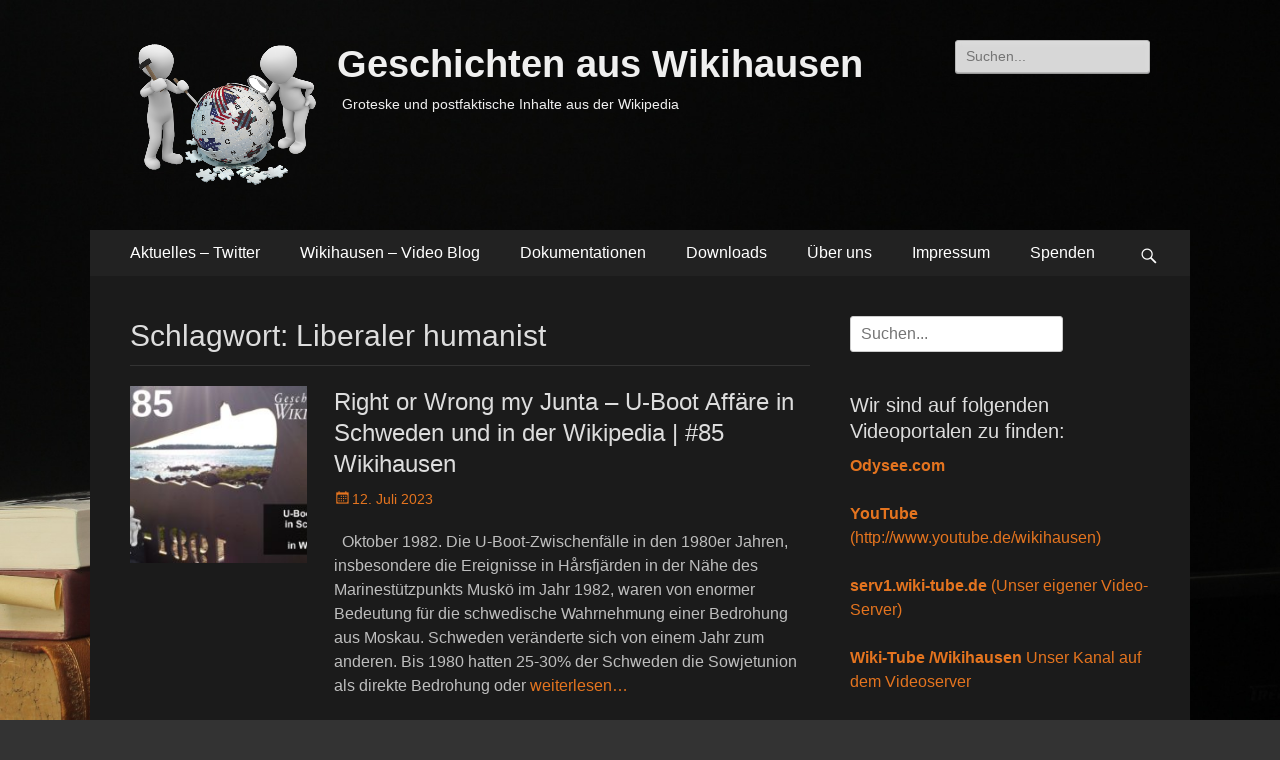

--- FILE ---
content_type: text/html; charset=UTF-8
request_url: http://wikihausen.de/tag/liberaler-humanist/
body_size: 8799
content:
<!DOCTYPE html>
<html lang="de">
<head>
		<meta charset="UTF-8">
		<meta name="viewport" content="width=device-width, initial-scale=1, minimum-scale=1">
		<link rel="profile" href="http://gmpg.org/xfn/11">
		<title>Liberaler humanist &#8211; Geschichten aus Wikihausen</title>
<meta name='robots' content='max-image-preview:large' />
<link rel='dns-prefetch' href='//s.w.org' />
<link rel="alternate" type="application/rss+xml" title="Geschichten aus Wikihausen &raquo; Feed" href="http://wikihausen.de/feed/" />
<link rel="alternate" type="application/rss+xml" title="Geschichten aus Wikihausen &raquo; Kommentar-Feed" href="http://wikihausen.de/comments/feed/" />
<link rel="alternate" type="application/rss+xml" title="Geschichten aus Wikihausen &raquo; Schlagwort-Feed zu Liberaler humanist" href="http://wikihausen.de/tag/liberaler-humanist/feed/" />
		<script type="text/javascript">
			window._wpemojiSettings = {"baseUrl":"https:\/\/s.w.org\/images\/core\/emoji\/13.0.1\/72x72\/","ext":".png","svgUrl":"https:\/\/s.w.org\/images\/core\/emoji\/13.0.1\/svg\/","svgExt":".svg","source":{"concatemoji":"http:\/\/wikihausen.de\/wp-includes\/js\/wp-emoji-release.min.js?ver=5.7.14"}};
			!function(e,a,t){var n,r,o,i=a.createElement("canvas"),p=i.getContext&&i.getContext("2d");function s(e,t){var a=String.fromCharCode;p.clearRect(0,0,i.width,i.height),p.fillText(a.apply(this,e),0,0);e=i.toDataURL();return p.clearRect(0,0,i.width,i.height),p.fillText(a.apply(this,t),0,0),e===i.toDataURL()}function c(e){var t=a.createElement("script");t.src=e,t.defer=t.type="text/javascript",a.getElementsByTagName("head")[0].appendChild(t)}for(o=Array("flag","emoji"),t.supports={everything:!0,everythingExceptFlag:!0},r=0;r<o.length;r++)t.supports[o[r]]=function(e){if(!p||!p.fillText)return!1;switch(p.textBaseline="top",p.font="600 32px Arial",e){case"flag":return s([127987,65039,8205,9895,65039],[127987,65039,8203,9895,65039])?!1:!s([55356,56826,55356,56819],[55356,56826,8203,55356,56819])&&!s([55356,57332,56128,56423,56128,56418,56128,56421,56128,56430,56128,56423,56128,56447],[55356,57332,8203,56128,56423,8203,56128,56418,8203,56128,56421,8203,56128,56430,8203,56128,56423,8203,56128,56447]);case"emoji":return!s([55357,56424,8205,55356,57212],[55357,56424,8203,55356,57212])}return!1}(o[r]),t.supports.everything=t.supports.everything&&t.supports[o[r]],"flag"!==o[r]&&(t.supports.everythingExceptFlag=t.supports.everythingExceptFlag&&t.supports[o[r]]);t.supports.everythingExceptFlag=t.supports.everythingExceptFlag&&!t.supports.flag,t.DOMReady=!1,t.readyCallback=function(){t.DOMReady=!0},t.supports.everything||(n=function(){t.readyCallback()},a.addEventListener?(a.addEventListener("DOMContentLoaded",n,!1),e.addEventListener("load",n,!1)):(e.attachEvent("onload",n),a.attachEvent("onreadystatechange",function(){"complete"===a.readyState&&t.readyCallback()})),(n=t.source||{}).concatemoji?c(n.concatemoji):n.wpemoji&&n.twemoji&&(c(n.twemoji),c(n.wpemoji)))}(window,document,window._wpemojiSettings);
		</script>
		<style type="text/css">
img.wp-smiley,
img.emoji {
	display: inline !important;
	border: none !important;
	box-shadow: none !important;
	height: 1em !important;
	width: 1em !important;
	margin: 0 .07em !important;
	vertical-align: -0.1em !important;
	background: none !important;
	padding: 0 !important;
}
</style>
	<link rel='stylesheet' id='wp-block-library-css'  href='http://wikihausen.de/wp-includes/css/dist/block-library/style.min.css?ver=5.7.14' type='text/css' media='all' />
<link rel='stylesheet' id='emojione.sprites-css-css'  href='http://wikihausen.de/wp-content/plugins/emoji-in-comments/css/emojione.sprites.css?ver=5.7.14' type='text/css' media='all' />
<link rel='stylesheet' id='emojionearea.min-css-css'  href='http://wikihausen.de/wp-content/plugins/emoji-in-comments/css/emojionearea.min.css?ver=5.7.14' type='text/css' media='all' />
<link rel='stylesheet' id='emojione.min-css-css'  href='http://wikihausen.de/wp-content/plugins/emoji-in-comments/css/emojione.min.css?ver=5.7.14' type='text/css' media='all' />
<link rel='stylesheet' id='catchresponsive-style-css'  href='http://wikihausen.de/wp-content/themes/catch-responsive/style.css?ver=5.7.14' type='text/css' media='all' />
<link rel='stylesheet' id='genericons-css'  href='http://wikihausen.de/wp-content/themes/catch-responsive/css/genericons/genericons.css?ver=3.4.1' type='text/css' media='all' />
<link rel='stylesheet' id='catchresponsive-dark-css'  href='http://wikihausen.de/wp-content/themes/catch-responsive/css/colors/dark.css' type='text/css' media='all' />
<link rel='stylesheet' id='jquery-sidr-css'  href='http://wikihausen.de/wp-content/themes/catch-responsive/css/jquery.sidr.dark.min.css?ver=2.1.0' type='text/css' media='all' />
<script type='text/javascript' src='http://wikihausen.de/wp-includes/js/jquery/jquery.min.js?ver=3.5.1' id='jquery-core-js'></script>
<script type='text/javascript' src='http://wikihausen.de/wp-includes/js/jquery/jquery-migrate.min.js?ver=3.3.2' id='jquery-migrate-js'></script>
<!--[if lt IE 9]>
<script type='text/javascript' src='http://wikihausen.de/wp-content/themes/catch-responsive/js/html5.min.js?ver=3.7.3' id='catchresponsive-html5-js'></script>
<![endif]-->
<script type='text/javascript' src='http://wikihausen.de/wp-content/themes/catch-responsive/js/jquery.sidr.min.js?ver=2.2.1.1' id='jquery-sidr-js'></script>
<script type='text/javascript' src='http://wikihausen.de/wp-content/themes/catch-responsive/js/catchresponsive-custom-scripts.min.js' id='catchresponsive-custom-scripts-js'></script>
<link rel="https://api.w.org/" href="http://wikihausen.de/wp-json/" /><link rel="alternate" type="application/json" href="http://wikihausen.de/wp-json/wp/v2/tags/259" /><link rel="EditURI" type="application/rsd+xml" title="RSD" href="http://wikihausen.de/xmlrpc.php?rsd" />
<link rel="wlwmanifest" type="application/wlwmanifest+xml" href="http://wikihausen.de/wp-includes/wlwmanifest.xml" /> 
<meta name="generator" content="WordPress 5.7.14" />
		<style type="text/css">.pp-podcast {opacity: 0;}</style>
		<style type="text/css">.recentcomments a{display:inline !important;padding:0 !important;margin:0 !important;}</style>	<style type="text/css">
				.site-title a,
			.site-description {
				color: #efefef;
			}
		</style>
	<style type="text/css" id="custom-background-css">
body.custom-background { background-color: #333333; background-image: url("http://wikihausen.de/wp-content/uploads/2018/12/web-titelbild2.jpg"); background-position: center center; background-size: cover; background-repeat: no-repeat; background-attachment: fixed; }
</style>
			<style type="text/css" id="wp-custom-css">
			.menu {
    background-color: transparent;
    border: none;
}		</style>
		</head>

<body class="archive tag tag-liberaler-humanist tag-259 custom-background wp-custom-logo two-columns content-left excerpt-image-left mobile-menu-one">
		<div id="page" class="hfeed site">
				<header id="masthead" role="banner">
    		<div class="wrapper">
		
    <div id="mobile-header-left-menu" class="mobile-menu-anchor primary-menu">
        <a href="#mobile-header-left-nav" id="header-left-menu" class="genericon genericon-menu">
            <span class="mobile-menu-text">Menü</span>
        </a>
    </div><!-- #mobile-header-menu -->
    <div id="site-branding" class="logo-left">
				<div id="site-logo"><a href="http://wikihausen.de/" class="custom-logo-link" rel="home"><img width="197" height="150" src="http://wikihausen.de/wp-content/uploads/2018/12/cropped-wikihausen-label2-white-transparent-klein.png" class="custom-logo" alt="Geschichten aus Wikihausen" /></a></div><!-- #site-logo --><div id="site-header"><p class="site-title"><a href="http://wikihausen.de/" rel="home">Geschichten aus Wikihausen</a></p><p class="site-description">Groteske und postfaktische Inhalte aus der Wikipedia</p></div><!-- #site-header --></div><!-- #site-branding-->	<aside class="sidebar sidebar-header-right widget-area">
		<section class="widget widget_search" id="header-right-search">
			<div class="widget-wrap">
				
<form role="search" method="get" class="search-form" action="http://wikihausen.de/">
	<label>
		<span class="screen-reader-text">Suche nach:</span>
		<input type="search" class="search-field" placeholder="Suchen..." value="" name="s" title="Suche nach:">
	</label>
	<input type="submit" class="search-submit" value="Suche">
</form>
			</div>
		</section>
			</aside><!-- .sidebar .header-sidebar .widget-area -->
			</div><!-- .wrapper -->
		</header><!-- #masthead -->
			<nav class="nav-primary search-enabled" role="navigation">
        <div class="wrapper">
            <h2 class="screen-reader-text">Primäres Menü</h2>
            <div class="screen-reader-text skip-link"><a href="#content" title="Springe zum Inhalt">Springe zum Inhalt</a></div>
            <ul id="menu-hauptmenue" class="menu catchresponsive-nav-menu"><li id="menu-item-929" class="menu-item menu-item-type-post_type menu-item-object-page menu-item-has-children menu-item-929"><a href="http://wikihausen.de/aktuelles-twitter/">Aktuelles – Twitter</a>
<ul class="sub-menu">
	<li id="menu-item-912" class="menu-item menu-item-type-post_type menu-item-object-page menu-item-912"><a href="http://wikihausen.de/aktuelles-spenden/">Aktuelles – Spenden</a></li>
	<li id="menu-item-681" class="menu-item menu-item-type-post_type menu-item-object-page menu-item-681"><a href="http://wikihausen.de/aktuelles-nachrichtenflut/">Aktuelles: Nachrichtenflut</a></li>
	<li id="menu-item-459" class="menu-item menu-item-type-post_type menu-item-object-page menu-item-459"><a href="http://wikihausen.de/aktuelles-rss-feed/">Aktuelles: RSS-Feed</a></li>
	<li id="menu-item-329" class="menu-item menu-item-type-post_type menu-item-object-page menu-item-329"><a href="http://wikihausen.de/sueddeutsche-erwaehnt-wikihausen/">Aktuelles: Süddeutsche erwähnt Wikihausen</a></li>
	<li id="menu-item-273" class="menu-item menu-item-type-post_type menu-item-object-page menu-item-273"><a href="http://wikihausen.de/aktuelles/">Aktuelles (Update vom 27.03.21)</a></li>
</ul>
</li>
<li id="menu-item-92" class="menu-item menu-item-type-post_type menu-item-object-page current_page_parent menu-item-92"><a href="http://wikihausen.de/video-blog/">Wikihausen – Video Blog</a></li>
<li id="menu-item-113" class="menu-item menu-item-type-post_type menu-item-object-page menu-item-has-children menu-item-113"><a href="http://wikihausen.de/dokumentationen/">Dokumentationen</a>
<ul class="sub-menu">
	<li id="menu-item-90" class="menu-item menu-item-type-post_type menu-item-object-page menu-item-90"><a href="http://wikihausen.de/dokumentarfilm-die-dunkle-seite-der-wikipedia/">Dokumentarfilm: „Die dunkle Seite der Wikipedia“</a></li>
	<li id="menu-item-91" class="menu-item menu-item-type-post_type menu-item-object-page menu-item-91"><a href="http://wikihausen.de/dokumentarfilm-zensur-die-organisierte-manipulation-der-wikipedia-und-anderer-medien/">Dokumentarfilm: Zensur – die organisierte Manipulation der Wikipedia und anderer Medien</a></li>
</ul>
</li>
<li id="menu-item-214" class="menu-item menu-item-type-post_type menu-item-object-page menu-item-214"><a href="http://wikihausen.de/downloads/">Downloads</a></li>
<li id="menu-item-124" class="menu-item menu-item-type-post_type menu-item-object-page menu-item-124"><a href="http://wikihausen.de/ueber-uns/">Über uns</a></li>
<li id="menu-item-112" class="menu-item menu-item-type-post_type menu-item-object-page menu-item-112"><a href="http://wikihausen.de/impressum/">Impressum</a></li>
<li id="menu-item-651" class="menu-item menu-item-type-post_type menu-item-object-page menu-item-651"><a href="http://wikihausen.de/spenden/">Spenden</a></li>
</ul>                <div id="search-toggle" class="genericon">
                    <a class="screen-reader-text" href="#search-container">Suchen</a>
                </div>

                <div id="search-container" class="displaynone">
                    
<form role="search" method="get" class="search-form" action="http://wikihausen.de/">
	<label>
		<span class="screen-reader-text">Suche nach:</span>
		<input type="search" class="search-field" placeholder="Suchen..." value="" name="s" title="Suche nach:">
	</label>
	<input type="submit" class="search-submit" value="Suche">
</form>
                </div>
    	</div><!-- .wrapper -->
    </nav><!-- .nav-primary -->
    <!-- Disable Header Image -->		<div id="content" class="site-content">
			<div class="wrapper">
	
	<section id="primary" class="content-area">

		<main id="main" class="site-main" role="main">

		
			<header class="page-header">
				<h1 class="page-title">Schlagwort: <span>Liberaler humanist</span></h1>			</header><!-- .page-header -->

						
				
<article id="post-978" class="post-978 post type-post status-publish format-standard has-post-thumbnail hentry category-wikihausen-videos tag-dirk-pohlmann tag-feliks tag-francis-garry-powers tag-james-ace-lions tag-lars-hansson tag-liberaler-humanist tag-markus-fiedler tag-phi tag-schweden tag-u-boote tag-u2 tag-ula-tunander tag-unterwasser-u2 tag-whiskey-on-the-rocks tag-wikipedia">
	<div class="archive-post-wrap">
					<figure class="featured-image">
	            <a rel="bookmark" href="http://wikihausen.de/2023/07/12/right-or-wrong-my-junta-u-boot-affaere-in-schweden-und-in-der-wikipedia-85-wikihausen/">
	                <img width="200" height="200" src="http://wikihausen.de/wp-content/uploads/2023/07/titelbild-dunkel85-200x200.jpg" class="attachment-catchresponsive-square size-catchresponsive-square wp-post-image" alt="" loading="lazy" srcset="http://wikihausen.de/wp-content/uploads/2023/07/titelbild-dunkel85-200x200.jpg 200w, http://wikihausen.de/wp-content/uploads/2023/07/titelbild-dunkel85-150x150.jpg 150w" sizes="(max-width: 200px) 100vw, 200px" />				</a>
	        </figure>
	   	
		<div class="entry-container">
			<header class="entry-header">
				<h2 class="entry-title"><a href="http://wikihausen.de/2023/07/12/right-or-wrong-my-junta-u-boot-affaere-in-schweden-und-in-der-wikipedia-85-wikihausen/" rel="bookmark">Right or Wrong my Junta &#8211; U-Boot Affäre in Schweden und in der Wikipedia | #85 Wikihausen</a></h2>

				
					<p class="entry-meta"><span class="posted-on"><span class="screen-reader-text">Posted on</span><a href="http://wikihausen.de/2023/07/12/right-or-wrong-my-junta-u-boot-affaere-in-schweden-und-in-der-wikipedia-85-wikihausen/" rel="bookmark"><time class="entry-date published updated" datetime="2023-07-12T18:05:03+02:00">12. Juli 2023</time></a></span></p><!-- .entry-meta -->
							</header><!-- .entry-header -->

							<div class="entry-summary">
					<p>&nbsp; Oktober 1982. Die U-Boot-Zwischenfälle in den 1980er Jahren, insbesondere die Ereignisse in Hårsfjärden in der Nähe des Marinestützpunkts Muskö im Jahr 1982, waren von enormer Bedeutung für die schwedische Wahrnehmung einer Bedrohung aus Moskau. Schweden veränderte sich von einem Jahr zum anderen. Bis 1980 hatten 25-30% der Schweden die Sowjetunion als direkte Bedrohung oder <a class="more-link" href="http://wikihausen.de/2023/07/12/right-or-wrong-my-junta-u-boot-affaere-in-schweden-und-in-der-wikipedia-85-wikihausen/">weiterlesen&#8230;</a></p>
				</div><!-- .entry-summary -->
			
			<footer class="entry-footer">
				<p class="entry-meta"><span class="cat-links"><span class="screen-reader-text">Kategorien</span><a href="http://wikihausen.de/category/wikihausen-videos/" rel="category tag">Wikihausen Videos</a></span><span class="tags-links"><span class="screen-reader-text">Schlagworte</span><a href="http://wikihausen.de/tag/dirk-pohlmann/" rel="tag">Dirk Pohlmann</a>, <a href="http://wikihausen.de/tag/feliks/" rel="tag">Feliks</a>, <a href="http://wikihausen.de/tag/francis-garry-powers/" rel="tag">Francis Garry Powers</a>, <a href="http://wikihausen.de/tag/james-ace-lions/" rel="tag">James ACE Lions</a>, <a href="http://wikihausen.de/tag/lars-hansson/" rel="tag">Lars Hansson</a>, <a href="http://wikihausen.de/tag/liberaler-humanist/" rel="tag">Liberaler humanist</a>, <a href="http://wikihausen.de/tag/markus-fiedler/" rel="tag">Markus Fiedler</a>, <a href="http://wikihausen.de/tag/phi/" rel="tag">phi</a>, <a href="http://wikihausen.de/tag/schweden/" rel="tag">Schweden</a>, <a href="http://wikihausen.de/tag/u-boote/" rel="tag">U-Boote</a>, <a href="http://wikihausen.de/tag/u2/" rel="tag">U2</a>, <a href="http://wikihausen.de/tag/ula-tunander/" rel="tag">Ula Tunander</a>, <a href="http://wikihausen.de/tag/unterwasser-u2/" rel="tag">Unterwasser-U2</a>, <a href="http://wikihausen.de/tag/whiskey-on-the-rocks/" rel="tag">Whiskey on the rocks</a>, <a href="http://wikihausen.de/tag/wikipedia/" rel="tag">Wikipedia</a></span></p><!-- .entry-meta -->			</footer><!-- .entry-footer -->
		</div><!-- .entry-container -->
	</div><!-- .archive-post-wrap -->
</article><!-- #post -->
			
				
<article id="post-730" class="post-730 post type-post status-publish format-standard has-post-thumbnail hentry category-wikihausen-videos tag-caspar-weinberger tag-feliks tag-israel tag-joerg-egerer tag-joerg-matthias-claudius-gruenewald tag-liberaler-humanist tag-militaer tag-nato tag-ola-tunander tag-olof-palme tag-praepaganda tag-reagan tag-sar-el tag-schweden tag-taeuschung tag-udssr tag-usa tag-zdf tag-zensur">
	<div class="archive-post-wrap">
					<figure class="featured-image">
	            <a rel="bookmark" href="http://wikihausen.de/2021/09/10/propaganda-seziert-wie-das-zdf-bei-einer-ate-doku-die-zensurschere-ansetzt-63-wikihausen/">
	                <img width="200" height="200" src="http://wikihausen.de/wp-content/uploads/2021/09/titelbild-dunkel63c-200x200.jpg" class="attachment-catchresponsive-square size-catchresponsive-square wp-post-image" alt="" loading="lazy" srcset="http://wikihausen.de/wp-content/uploads/2021/09/titelbild-dunkel63c-200x200.jpg 200w, http://wikihausen.de/wp-content/uploads/2021/09/titelbild-dunkel63c-150x150.jpg 150w" sizes="(max-width: 200px) 100vw, 200px" />				</a>
	        </figure>
	   	
		<div class="entry-container">
			<header class="entry-header">
				<h2 class="entry-title"><a href="http://wikihausen.de/2021/09/10/propaganda-seziert-wie-das-zdf-bei-einer-ate-doku-die-zensurschere-ansetzt-63-wikihausen/" rel="bookmark">Propaganda seziert. Wie das ZDF bei einer ARTE Doku die Zensurschere ansetzt | #63 Wikihausen</a></h2>

				
					<p class="entry-meta"><span class="posted-on"><span class="screen-reader-text">Posted on</span><a href="http://wikihausen.de/2021/09/10/propaganda-seziert-wie-das-zdf-bei-einer-ate-doku-die-zensurschere-ansetzt-63-wikihausen/" rel="bookmark"><time class="entry-date published" datetime="2021-09-10T01:14:04+02:00">10. September 2021</time><time class="updated" datetime="2021-10-01T14:47:36+02:00">1. Oktober 2021</time></a></span><span class="comments-link"><a href="http://wikihausen.de/2021/09/10/propaganda-seziert-wie-das-zdf-bei-einer-ate-doku-die-zensurschere-ansetzt-63-wikihausen/#comments">38 Kommentare</a></span></p><!-- .entry-meta -->
							</header><!-- .entry-header -->

							<div class="entry-summary">
					<p>Dirk Pohlmanns Dokumentation &#8222;Täuschung, die Methode Reagan&#8220; ist ein preisgekrönter Film.Gleichzeitig mit der Verleihung der Auszeichnung strahlt das ZDF eine neue Version der Dokumentation unter dem Titel &#8222;Reagans geheime Krieger&#8220; aus. Die neue Fassung lässt den eingeweihten Zuschauer fassungslos zurück. Wenn man sich die Unterschiede beider Film-Fassungen ansieht, fällt auf, dass die ZDF Fassung ein <a class="more-link" href="http://wikihausen.de/2021/09/10/propaganda-seziert-wie-das-zdf-bei-einer-ate-doku-die-zensurschere-ansetzt-63-wikihausen/">weiterlesen&#8230;</a></p>
				</div><!-- .entry-summary -->
			
			<footer class="entry-footer">
				<p class="entry-meta"><span class="cat-links"><span class="screen-reader-text">Kategorien</span><a href="http://wikihausen.de/category/wikihausen-videos/" rel="category tag">Wikihausen Videos</a></span><span class="tags-links"><span class="screen-reader-text">Schlagworte</span><a href="http://wikihausen.de/tag/caspar-weinberger/" rel="tag">Caspar Weinberger</a>, <a href="http://wikihausen.de/tag/feliks/" rel="tag">Feliks</a>, <a href="http://wikihausen.de/tag/israel/" rel="tag">Israel</a>, <a href="http://wikihausen.de/tag/joerg-egerer/" rel="tag">Jörg Egerer</a>, <a href="http://wikihausen.de/tag/joerg-matthias-claudius-gruenewald/" rel="tag">Jörg Matthias Claudius Grünewald</a>, <a href="http://wikihausen.de/tag/liberaler-humanist/" rel="tag">Liberaler humanist</a>, <a href="http://wikihausen.de/tag/militaer/" rel="tag">Militär</a>, <a href="http://wikihausen.de/tag/nato/" rel="tag">NATO</a>, <a href="http://wikihausen.de/tag/ola-tunander/" rel="tag">Ola Tunander</a>, <a href="http://wikihausen.de/tag/olof-palme/" rel="tag">Olof Palme</a>, <a href="http://wikihausen.de/tag/praepaganda/" rel="tag">Präpaganda</a>, <a href="http://wikihausen.de/tag/reagan/" rel="tag">Reagan</a>, <a href="http://wikihausen.de/tag/sar-el/" rel="tag">Sar-El</a>, <a href="http://wikihausen.de/tag/schweden/" rel="tag">Schweden</a>, <a href="http://wikihausen.de/tag/taeuschung/" rel="tag">Täuschung</a>, <a href="http://wikihausen.de/tag/udssr/" rel="tag">UdSSR</a>, <a href="http://wikihausen.de/tag/usa/" rel="tag">USA</a>, <a href="http://wikihausen.de/tag/zdf/" rel="tag">ZDF</a>, <a href="http://wikihausen.de/tag/zensur/" rel="tag">Zensur</a></span></p><!-- .entry-meta -->			</footer><!-- .entry-footer -->
		</div><!-- .entry-container -->
	</div><!-- .archive-post-wrap -->
</article><!-- #post -->
			
					
		</main><!-- #main -->
	</section><!-- #primary -->



<aside class="sidebar sidebar-primary widget-area" role="complementary">
<section id="search-2" class="widget widget_search"><div class="widget-wrap">
<form role="search" method="get" class="search-form" action="http://wikihausen.de/">
	<label>
		<span class="screen-reader-text">Suche nach:</span>
		<input type="search" class="search-field" placeholder="Suchen..." value="" name="s" title="Suche nach:">
	</label>
	<input type="submit" class="search-submit" value="Suche">
</form>
</div><!-- .widget-wrap --></section><!-- #widget-default-search --><section id="custom_html-6" class="widget_text widget widget_custom_html"><div class="widget_text widget-wrap"><h4 class="widget-title">Wir sind auf folgenden Videoportalen zu finden:</h4><div class="textwidget custom-html-widget"><a href="https://odysee.com/@wikihausen:e38" > <b> Odysee.com </b>  </a>
<br>
<br>


<a href="http://www.youtube.de/wikihausen" > <b> YouTube </b> (http://www.youtube.de/wikihausen) </a>
<br>
<br>
<a href="https://serv1.wiki-tube.de/" > <b> serv1.wiki-tube.de </b> (Unser eigener Video-Server) </a> <br>
<br>
<a href="https://serv1.wiki-tube.de/accounts/wikihausen@serv1.wiki-tube.de/video-channels" > <b> Wiki-Tube /Wikihausen </b> Unser Kanal auf dem Videoserver </a>
<br>
<br>
<b> Unser Server 3 der auch andere unabhängige Medien listet:</b> <br>

<a href="https://serv3.wiki-tube.de" > <b> serv3.wiki-tube.de </b> </a>


</div></div><!-- .widget-wrap --></section><!-- #widget-default-search --><section id="custom_html-7" class="widget_text widget widget_custom_html"><div class="widget_text widget-wrap"><h4 class="widget-title">Wikihausen in den Sozialen Medien</h4><div class="textwidget custom-html-widget"><img src="https://telegram.org/img/t_logo.png" width="10%" >
<a href="http://t.me/s/geschichten_aus_wikihausen" > <b> Telegram </b> @geschichten_aus_wikihausen </a>
<br>
<br>
<img src="http://wikihausen.de/wp-content/uploads/2022/12/twitter-icon.png" width="10%" >
<a href="https://twitter.com/_Wikihausen" > <b> Twitter </b> @_Wikihausen </a>
</div></div><!-- .widget-wrap --></section><!-- #widget-default-search --><section id="custom_html-4" class="widget_text widget widget_custom_html"><div class="widget_text widget-wrap"><h4 class="widget-title">Bitte unterstützen Sie uns!</h4><div class="textwidget custom-html-widget">Liebe Zuschauer, <br>
bitte unterstützen Sie unsere Arbeit mit einer einmaligen Zuwendung oder einem Dauerauftrag. <br> <br>

Für eine Standard-Überweisungen nutzen Sie bitte folgende <b>Kontoverbindung</b>: <br>
<br>
<b> Inhaber: </b> Markus Fiedler <br>
<b> IBAN: </b> DE45 2805 0100 0092 8701 46<br>
<b> Verwendungszweck: </b> wikihausen<br>
<b> Bank: </b> Landessparkasse zu Oldenburg <br>
<b> BIC: </b> SLZODE22XXX <br>
<hr>
Für Zahlungen via <b>Paypal</b> nutzen Sie bitte folgenden Link: <br> <br>

<a href="http://paypal.me/wikihausen"> paypal.me/wikihausen </a>

<hr></div></div><!-- .widget-wrap --></section><!-- #widget-default-search --><section id="custom_html-2" class="widget_text widget widget_custom_html"><div class="widget_text widget-wrap"><h4 class="widget-title">Kontakt</h4><div class="textwidget custom-html-widget"><b> Email:</b>  <br>
<a href= "mailto:markus@wikihausen.de"> Email an Markus Fiedler: (markus@wikihausen.de) </a> <br> <br>
<a href= "mailto:dirk@wikihausen.de"> Email an Dirk Pohlmann: (dirk@wikihausen.de) </a> <br>

<br>


Bei Bedarf zur verschlüsselten Kommunikation bitte eine kurze Email mit Ihrem PGP Schlüssel an die obige Emailadresse schicken. Wir melden uns dann verschlüsselt zurück.</div></div><!-- .widget-wrap --></section><!-- #widget-default-search --><section id="custom_html-3" class="widget_text widget widget_custom_html"><div class="widget_text widget-wrap"><h4 class="widget-title">Links zu alternativen Medien</h4><div class="textwidget custom-html-widget">Anti-Spiegel - Fundierte Medienkritik, Thomas Röper <br>
<a href="http://www.anti-spiegel.ru/" target="_blank" rel="noopener"> anti-spiegel.ru </a> <br> (Printmedium) <br><br>

Demokratischer Widerstand <br>
<a href="http://demokratischerwiderstand.de" target="_blank" rel="noopener"> demokratischerwiderstand.de </a> <br> 
(Printmedium)
<br><br>

Multipolar Magazin <br>
<a href="https://multipolar-magazin.de/" target="_blank" rel="noopener"> https://multipolar-magazin.de/ </a> <br> 
(Printmedium)
<br><br>

Rubikon - Das Magazin für die kritische Masse: <br>
<a href="http://www.rubikon.news/" target="_blank" rel="noopener"> rubikon.news </a> <br> (Printmedium)
<br><br>

free21 - credible news mounted on paper <br>
<a href="http://free21.org" target="_blank" rel="noopener"> free21.org </a> <br> (Printmedium)
<br><br>

apolut - das denk ich auch: <br>
<a href="https://apolut.net/" target="_blank" rel="noopener"> apolut.net </a> <br>
(Video- und Printmedium)<br><br>

Bittel TV <br>
<a href="https://bittel.tv/" target="_blank" rel="noopener"> bittel.tv </a> <br> (Videomedium)<br><br>

Stiftung Corona Ausschuss <br>
<a href="https://corona-ausschuss.de/" target="_blank" rel="noopener"> corona-ausschuss.de </a> <br> (Videomedium)<br><br>

EingeSCHENKt TV - Roter Wein in Medien, Politik und Gesellschaft <br>
<a href="https://eingeschenkt.tv/" target="_blank" rel="noopener"> eingeschenkt.tv </a> <br> (Videomedium)<br><br>

Nuoviso TV ( NuoFlix ) <br>
<a href="https://nuoflix.de/" target="_blank" rel="noopener"> nuoflix.de </a> <br> (Videomedium)<br><br>

Druschba.FM - Sergej Filbert <br>
<a href="https://druschba.fm/" target="_blank" rel="noopener"> druschba.fm </a> <br> (Videomedium)<br><br>
</div></div><!-- .widget-wrap --></section><!-- #widget-default-search --><section id="custom_html-5" class="widget_text widget widget_custom_html"><div class="widget_text widget-wrap"><h4 class="widget-title">Links in eigener Sache</h4><div class="textwidget custom-html-widget">
Die Seiten zu Markus Fiedlers Tonstudio: <br>
<a href="http://fiedler-audio.de" target="_blank" rel="noopener"> Tonstudio Fiedler-Audio </a> <br> <br>

Markus Fiedlers Homepage: <br>
<a href="http://markus-fiedler.de" target="_blank" rel="noopener"> Homepage - Markus Fiedler </a> <br> <br>

Zum Terzmagazin-Podcast: <br>
<a href="http://terzmagazin.de" target="_blank" rel="noopener"> Terz! Das Magazin.
	</a> <br> <br></div></div><!-- .widget-wrap --></section><!-- #widget-default-search -->
		<section id="recent-posts-2" class="widget widget_recent_entries"><div class="widget-wrap">
		<h4 class="widget-title">Neueste Beiträge</h4>
		<ul>
											<li>
					<a href="http://wikihausen.de/2026/01/11/militaeranalyst-jacques-baud-sanktioniert-die-eu-im-absolutismus-114-wikihausen/">Militäranalyst Jacques Baud sanktioniert &#8211; die EU im Absolutismus | #114 Wikihausen</a>
											<span class="post-date">11. Januar 2026</span>
									</li>
											<li>
					<a href="http://wikihausen.de/2025/12/11/der-oeffentlich-rechtliche-rundfunk-auf-dem-weg-zum-ddr-schundfunk-113-wikihausen/">Der Öffentlich Rechtliche Rundfunk auf dem Weg zum DDR-Schundfunk | #113 Wikihausen</a>
											<span class="post-date">11. Dezember 2025</span>
									</li>
											<li>
					<a href="http://wikihausen.de/2025/11/03/grokipedia-wie-gut-ist-elon-musks-neue-k-i-enzyklopaedie-112-wikihausen/">Grokipedia: Wie gut ist Elon Musks neue K.I.-Enzyklopädie? | #112 Wikihausen</a>
											<span class="post-date">3. November 2025</span>
									</li>
											<li>
					<a href="http://wikihausen.de/2025/10/05/denn-sie-wissen-nicht-was-sie-tun-indoktrination-im-schulbuch-111-wikihausen/">Denn sie wissen nicht was sie tun &#8211; Indoktrination im Schulbuch | #111 Wikihausen</a>
											<span class="post-date">5. Oktober 2025</span>
									</li>
					</ul>

		</div><!-- .widget-wrap --></section><!-- #widget-default-search --><section id="recent-comments-2" class="widget widget_recent_comments"><div class="widget-wrap"><h4 class="widget-title">Neueste Kommentare</h4><ul id="recentcomments"><li class="recentcomments"><span class="comment-author-link">Pepe</span> bei <a href="http://wikihausen.de/2022/10/25/indoktrination-von-schuelern-78-wikihausen/#comment-5582">Indoktrination von Schülern | #76 Wikihausen</a></li><li class="recentcomments"><span class="comment-author-link">Nicht von Bedeutung</span> bei <a href="http://wikihausen.de/2022/10/25/indoktrination-von-schuelern-78-wikihausen/#comment-5579">Indoktrination von Schülern | #76 Wikihausen</a></li><li class="recentcomments"><span class="comment-author-link">Nicht von Bedeutung</span> bei <a href="http://wikihausen.de/2022/10/25/indoktrination-von-schuelern-78-wikihausen/#comment-5578">Indoktrination von Schülern | #76 Wikihausen</a></li><li class="recentcomments"><span class="comment-author-link">Nicht von Bedeutung</span> bei <a href="http://wikihausen.de/2022/10/25/indoktrination-von-schuelern-78-wikihausen/#comment-5577">Indoktrination von Schülern | #76 Wikihausen</a></li></ul></div><!-- .widget-wrap --></section><!-- #widget-default-search --><section id="categories-2" class="widget widget_categories"><div class="widget-wrap"><h4 class="widget-title">Kategorien</h4>
			<ul>
					<li class="cat-item cat-item-1"><a href="http://wikihausen.de/category/allgemein/">Allgemein</a>
</li>
	<li class="cat-item cat-item-2"><a href="http://wikihausen.de/category/wikihausen-videos/">Wikihausen Videos</a>
</li>
	<li class="cat-item cat-item-4"><a href="http://wikihausen.de/category/zusatzinfos/">Zusatzinfos</a>
</li>
			</ul>

			</div><!-- .widget-wrap --></section><!-- #widget-default-search --><section id="meta-2" class="widget widget_meta"><div class="widget-wrap"><h4 class="widget-title">Meta</h4>
		<ul>
						<li><a href="http://wikihausen.de/wp-login.php">Anmelden</a></li>
			<li><a href="http://wikihausen.de/feed/">Feed der Einträge</a></li>
			<li><a href="http://wikihausen.de/comments/feed/">Kommentar-Feed</a></li>

			<li><a href="https://de.wordpress.org/">WordPress.org</a></li>
		</ul>

		</div><!-- .widget-wrap --></section><!-- #widget-default-search --></aside><!-- .sidebar sidebar-primary widget-area -->


			</div><!-- .wrapper -->
	    </div><!-- #content -->
		            
	<footer id="colophon" class="site-footer" role="contentinfo">
    
    	<div id="site-generator">
    		<div class="wrapper">
    			<div id="footer-content" class="copyright">Copyright &copy; 2026 <a href="https://wikihausen.de/">Geschichten aus Wikihausen</a>. Alle Rechte vorbehalten. &#124; Catch Responsive&nbsp;nach&nbsp;<a target="_blank" href="https://catchthemes.com/">Catch Themes</a></div>
			</div><!-- .wrapper -->
		</div><!-- #site-generator -->	</footer><!-- #colophon -->
			</div><!-- #page -->
		
<a href="#masthead" id="scrollup" class="genericon"><span class="screen-reader-text">Nach oben scrollen</span></a><nav id="mobile-header-left-nav" class="mobile-menu" role="navigation"><ul id="header-left-nav" class="menu"><li class="menu-item menu-item-type-post_type menu-item-object-page menu-item-has-children menu-item-929"><a href="http://wikihausen.de/aktuelles-twitter/">Aktuelles – Twitter</a>
<ul class="sub-menu">
	<li class="menu-item menu-item-type-post_type menu-item-object-page menu-item-912"><a href="http://wikihausen.de/aktuelles-spenden/">Aktuelles – Spenden</a></li>
	<li class="menu-item menu-item-type-post_type menu-item-object-page menu-item-681"><a href="http://wikihausen.de/aktuelles-nachrichtenflut/">Aktuelles: Nachrichtenflut</a></li>
	<li class="menu-item menu-item-type-post_type menu-item-object-page menu-item-459"><a href="http://wikihausen.de/aktuelles-rss-feed/">Aktuelles: RSS-Feed</a></li>
	<li class="menu-item menu-item-type-post_type menu-item-object-page menu-item-329"><a href="http://wikihausen.de/sueddeutsche-erwaehnt-wikihausen/">Aktuelles: Süddeutsche erwähnt Wikihausen</a></li>
	<li class="menu-item menu-item-type-post_type menu-item-object-page menu-item-273"><a href="http://wikihausen.de/aktuelles/">Aktuelles (Update vom 27.03.21)</a></li>
</ul>
</li>
<li class="menu-item menu-item-type-post_type menu-item-object-page current_page_parent menu-item-92"><a href="http://wikihausen.de/video-blog/">Wikihausen – Video Blog</a></li>
<li class="menu-item menu-item-type-post_type menu-item-object-page menu-item-has-children menu-item-113"><a href="http://wikihausen.de/dokumentationen/">Dokumentationen</a>
<ul class="sub-menu">
	<li class="menu-item menu-item-type-post_type menu-item-object-page menu-item-90"><a href="http://wikihausen.de/dokumentarfilm-die-dunkle-seite-der-wikipedia/">Dokumentarfilm: „Die dunkle Seite der Wikipedia“</a></li>
	<li class="menu-item menu-item-type-post_type menu-item-object-page menu-item-91"><a href="http://wikihausen.de/dokumentarfilm-zensur-die-organisierte-manipulation-der-wikipedia-und-anderer-medien/">Dokumentarfilm: Zensur – die organisierte Manipulation der Wikipedia und anderer Medien</a></li>
</ul>
</li>
<li class="menu-item menu-item-type-post_type menu-item-object-page menu-item-214"><a href="http://wikihausen.de/downloads/">Downloads</a></li>
<li class="menu-item menu-item-type-post_type menu-item-object-page menu-item-124"><a href="http://wikihausen.de/ueber-uns/">Über uns</a></li>
<li class="menu-item menu-item-type-post_type menu-item-object-page menu-item-112"><a href="http://wikihausen.de/impressum/">Impressum</a></li>
<li class="menu-item menu-item-type-post_type menu-item-object-page menu-item-651"><a href="http://wikihausen.de/spenden/">Spenden</a></li>
</ul></nav><!-- #mobile-header-left-nav -->
		<style type="text/css"></style>
		<script type='text/javascript' src='http://wikihausen.de/wp-content/plugins/emoji-in-comments/js/emojionearea.min.js?ver=25092019' id='emojionearea-script-js'></script>
<script type='text/javascript' src='http://wikihausen.de/wp-content/plugins/emoji-in-comments/js/emojione.min.js?ver=25092019' id='emojione-script-js'></script>
<script type='text/javascript' id='emoji-script-js-extra'>
/* <![CDATA[ */
var ajax_object = {"ajax_url":"http:\/\/wikihausen.de\/wp-admin\/admin-ajax.php"};
/* ]]> */
</script>
<script type='text/javascript' src='http://wikihausen.de/wp-content/plugins/emoji-in-comments/js/main.js?ver=25092019' id='emoji-script-js'></script>
<script type='text/javascript' src='http://wikihausen.de/wp-content/themes/catch-responsive/js/navigation.min.js?ver=20120206' id='catchresponsive-navigation-js'></script>
<script type='text/javascript' src='http://wikihausen.de/wp-content/themes/catch-responsive/js/skip-link-focus-fix.min.js?ver=20130115' id='catchresponsive-skip-link-focus-fix-js'></script>
<script type='text/javascript' src='http://wikihausen.de/wp-content/themes/catch-responsive/js/fitvids.min.js?ver=1.1' id='jquery-fitvids-js'></script>
<script type='text/javascript' src='http://wikihausen.de/wp-content/themes/catch-responsive/js/jquery.cycle/jquery.cycle2.min.js?ver=2.1.5' id='jquery-cycle2-js'></script>
<script type='text/javascript' src='http://wikihausen.de/wp-content/themes/catch-responsive/js/catchresponsive-scrollup.min.js?ver=20072014' id='catchresponsive-scrollup-js'></script>
<script type='text/javascript' src='http://wikihausen.de/wp-includes/js/wp-embed.min.js?ver=5.7.14' id='wp-embed-js'></script>

</body>
</html>

--- FILE ---
content_type: text/css
request_url: http://wikihausen.de/wp-content/themes/catch-responsive/css/colors/dark.css
body_size: 994
content:
/*
	A dark color scheme for Catch Responsive
*/

body,
.rtl blockquote {
    background-color: #333;
}

body,
button,
input,
select,
textarea,
#nav-below .wp-pagenavi span.pages,
#site-generator,
#breadcrumb-list a:hover, 
#breadcrumb-list a:hover span,
#breadcrumb-list .breadcrumb-current {
	color: #bebebe;
}

#promotion-message,
#featured-content,
.site-content,
#breadcrumb-list {
	background-color: #1b1b1b;
}

.sidebar-header-right .widget_nav_menu a,
.mobile-menu-anchor a.genericon-menu,
.mobile-menu-anchor a.genericon-menu:hover,
.site-title a,
.site-description,
#promotion-message h2,
.widget-title,
.entry-title, 
.entry-title a,
.page-header .page-title,
input[type=text]:focus,
input[type=email]:focus,
textarea:focus,
th {
	color: #ddd;
}

a,
.site-title a:hover,
#site-generator a:hover,
#feature-slider .cycle-pager span.cycle-pager-active,
.entry-title a:hover {
    color: #e4741f;
}

a:hover,
#site-generator a {
	color: #ddd;
}

#masthead .search-field {
	color: #000;
	-moz-box-shadow: inset 0 2px 5px #ddd, 0 1px 0 #999;
	-webkit-box-shadow: inset 0 2px 5px #ddd, 0 1px 0 #999;
	box-shadow: inset 0 2px 5px #ddd, 0 1px 0 #999;
}

#footer-sidebar  {
    color: #555;
}

#site-generator {
    border-color: #222;
}

input[type="text"], 
input[type="email"], 
textarea {
	background-color: transparent;
}

#homepage-message,
#footer-sidebar,
article .entry-format,
pre,
#breadcrumb-list .breadcrumb-current {
    background-color: #111;
}

hr {
	background-color: #333;
	color: #fff;
}

#promotion-message,
#featured-content,
#featured-post,
#featured-post #feature-heading,
#secondary .widget,
#colophon,
.blog #main .entry-container, 
.archive #main .entry-container, 
.archive-post-wrap, 
.page-header .page-title, 
#homepage-message,
.site-content article,
article.sticky .featured-sticky,
input[type="text"], 
input[type="email"], 
textarea,
#footer-sidebar,
.wp-caption,
.entry-content table, 
.comment-content table,
.entry-content th,
.comment-content th, 
.entry-content td, 
.comment-content td,
#breadcrumb-list span {
    border-color: #333;	
}

button,
input[type="submit"],
input[type="button"],
input[type="reset"],
article.post-password-required input[type=submit],
li.bypostauthor cite span {
	background: none #111;
	border-color: #333;
	color: #fff;
	box-shadow: none;
    padding: 10px;
}

button:hover,
html input[type="button"]:hover,
input[type="reset"]:hover,
input[type="submit"]:hover {
	background: none #333;
	border-color: #000;
	-webkit-box-shadow: none;
	-moz-box-shadow: none;
	box-shadow: none;
}

#supplementary {
	border-color: #666;
}

#infinite-handle span,
#nav-below .wp-pagenavi a,
#nav-below .wp-pagenavi span {
    background-color: #444;
}
#infinite-handle span,
#nav-below .wp-pagenavi a, 
#nav-below .wp-pagenavi span, 
.page-links span {
    color: #e4741f;
}

#infinite-handle span:hover,
#nav-below .wp-pagenavi span.current,
#nav-below .wp-pagenavi a:hover,
#nav-below #wp_page_numbers ul li a:hover {
    background-color: #ddd;
    color: #000;
}